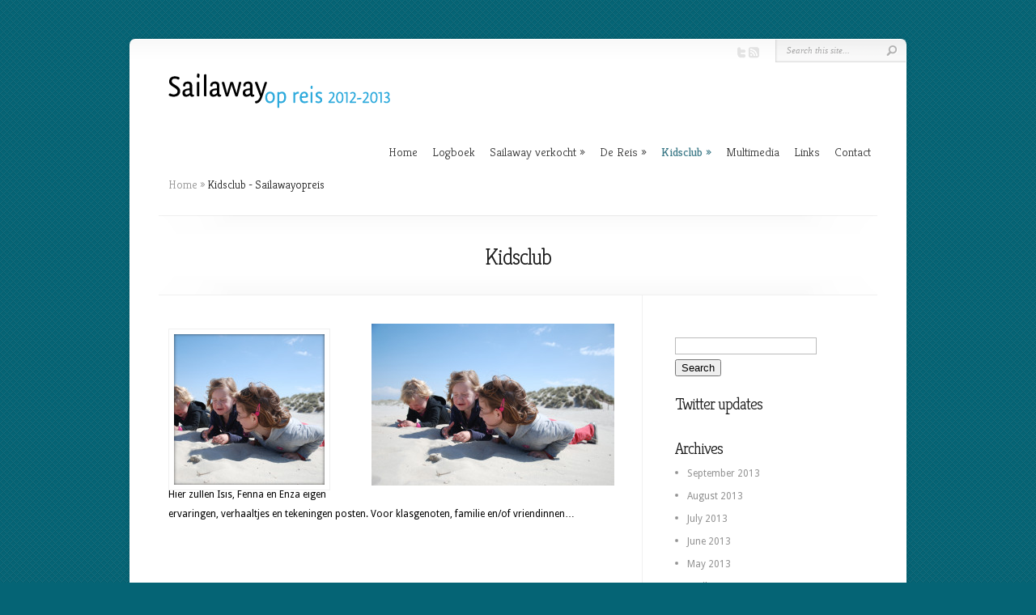

--- FILE ---
content_type: text/html; charset=UTF-8
request_url: https://www.sailawayopreis.nl/kidsclub/
body_size: 9722
content:
<!DOCTYPE html PUBLIC "-//W3C//DTD XHTML 1.0 Transitional//EN" "http://www.w3.org/TR/xhtml1/DTD/xhtml1-transitional.dtd">
<html xmlns="http://www.w3.org/1999/xhtml" dir="ltr" lang="en-US" prefix="og: https://ogp.me/ns#">
<head profile="http://gmpg.org/xfn/11">
<meta http-equiv="Content-Type" content="text/html; charset=UTF-8" />
<title>Kidsclub - Sailawayopreis | Sailawayopreis</title>

<link rel="stylesheet" href="https://www.sailawayopreis.nl/wp-content/themes/Chameleon/style.css" type="text/css" media="screen" />
<link rel="stylesheet" href="https://www.sailawayopreis.nl/wp-content/themes/Chameleon/css/colorpicker.css" type="text/css" media="screen" />

<link href='https://fonts.googleapis.com/css?family=Droid+Sans:regular,bold' rel='stylesheet' type='text/css'/>
<link href='https://fonts.googleapis.com/css?family=Kreon:light,regular' rel='stylesheet' type='text/css'/>

<link rel="alternate" type="application/rss+xml" title="Sailawayopreis RSS Feed" href="https://www.sailawayopreis.nl/feed/" />
<link rel="alternate" type="application/atom+xml" title="Sailawayopreis Atom Feed" href="https://www.sailawayopreis.nl/feed/atom/" />
<link rel="pingback" href="https://www.sailawayopreis.nl/xmlrpc.php" />

<!--[if lt IE 7]>
	<link rel="stylesheet" type="text/css" href="https://www.sailawayopreis.nl/wp-content/themes/Chameleon/css/ie6style.css" />
	<script type="text/javascript" src="https://www.sailawayopreis.nl/wp-content/themes/Chameleon/js/DD_belatedPNG_0.0.8a-min.js"></script>
	<script type="text/javascript">DD_belatedPNG.fix('img#logo, span.overlay, a.zoom-icon, a.more-icon, #menu, #menu-right, #menu-content, ul#top-menu ul, #menu-bar, .footer-widget ul li, span.post-overlay, #content-area, .avatar-overlay, .comment-arrow, .testimonials-item-bottom, #quote, #bottom-shadow, #quote .container');</script>
<![endif]-->
<!--[if IE 7]>
	<link rel="stylesheet" type="text/css" href="https://www.sailawayopreis.nl/wp-content/themes/Chameleon/css/ie7style.css" />
<![endif]-->
<!--[if IE 8]>
	<link rel="stylesheet" type="text/css" href="https://www.sailawayopreis.nl/wp-content/themes/Chameleon/css/ie8style.css" />
<![endif]-->

<script type="text/javascript">
	document.documentElement.className = 'js';
</script>


		<!-- All in One SEO 4.9.3 - aioseo.com -->
	<meta name="description" content="Hier zullen Isis, Fenna en Enza eigen ervaringen, verhaaltjes en tekeningen posten. Voor klasgenoten, familie en/of vriendinnen..." />
	<meta name="robots" content="noindex, nofollow, max-image-preview:large" />
	<link rel="canonical" href="https://www.sailawayopreis.nl/kidsclub/" />
	<meta name="generator" content="All in One SEO (AIOSEO) 4.9.3" />
		<meta property="og:locale" content="en_US" />
		<meta property="og:site_name" content="Sailawayopreis -" />
		<meta property="og:type" content="article" />
		<meta property="og:title" content="Kidsclub - Sailawayopreis" />
		<meta property="og:description" content="Hier zullen Isis, Fenna en Enza eigen ervaringen, verhaaltjes en tekeningen posten. Voor klasgenoten, familie en/of vriendinnen..." />
		<meta property="og:url" content="https://www.sailawayopreis.nl/kidsclub/" />
		<meta property="article:published_time" content="2012-04-20T22:22:20+00:00" />
		<meta property="article:modified_time" content="2012-07-16T19:24:33+00:00" />
		<meta name="twitter:card" content="summary_large_image" />
		<meta name="twitter:title" content="Kidsclub - Sailawayopreis" />
		<meta name="twitter:description" content="Hier zullen Isis, Fenna en Enza eigen ervaringen, verhaaltjes en tekeningen posten. Voor klasgenoten, familie en/of vriendinnen..." />
		<script type="application/ld+json" class="aioseo-schema">
			{"@context":"https:\/\/schema.org","@graph":[{"@type":"BreadcrumbList","@id":"https:\/\/www.sailawayopreis.nl\/kidsclub\/#breadcrumblist","itemListElement":[{"@type":"ListItem","@id":"https:\/\/www.sailawayopreis.nl#listItem","position":1,"name":"Home","item":"https:\/\/www.sailawayopreis.nl","nextItem":{"@type":"ListItem","@id":"https:\/\/www.sailawayopreis.nl\/kidsclub\/#listItem","name":"Kidsclub"}},{"@type":"ListItem","@id":"https:\/\/www.sailawayopreis.nl\/kidsclub\/#listItem","position":2,"name":"Kidsclub","previousItem":{"@type":"ListItem","@id":"https:\/\/www.sailawayopreis.nl#listItem","name":"Home"}}]},{"@type":"Organization","@id":"https:\/\/www.sailawayopreis.nl\/#organization","name":"Sailawayopreis","url":"https:\/\/www.sailawayopreis.nl\/"},{"@type":"WebPage","@id":"https:\/\/www.sailawayopreis.nl\/kidsclub\/#webpage","url":"https:\/\/www.sailawayopreis.nl\/kidsclub\/","name":"Kidsclub - Sailawayopreis","description":"Hier zullen Isis, Fenna en Enza eigen ervaringen, verhaaltjes en tekeningen posten. Voor klasgenoten, familie en\/of vriendinnen...","inLanguage":"en-US","isPartOf":{"@id":"https:\/\/www.sailawayopreis.nl\/#website"},"breadcrumb":{"@id":"https:\/\/www.sailawayopreis.nl\/kidsclub\/#breadcrumblist"},"image":{"@type":"ImageObject","url":"https:\/\/www.sailawayopreis.nl\/wp-content\/uploads\/Meiden.jpg","@id":"https:\/\/www.sailawayopreis.nl\/kidsclub\/#mainImage","width":921,"height":617},"primaryImageOfPage":{"@id":"https:\/\/www.sailawayopreis.nl\/kidsclub\/#mainImage"},"datePublished":"2012-04-20T22:22:20+01:00","dateModified":"2012-07-16T20:24:33+01:00"},{"@type":"WebSite","@id":"https:\/\/www.sailawayopreis.nl\/#website","url":"https:\/\/www.sailawayopreis.nl\/","name":"Sailawayopreis","inLanguage":"en-US","publisher":{"@id":"https:\/\/www.sailawayopreis.nl\/#organization"}}]}
		</script>
		<!-- All in One SEO -->

<link rel="alternate" type="application/rss+xml" title="Sailawayopreis &raquo; Feed" href="https://www.sailawayopreis.nl/feed/" />
<link rel="alternate" title="oEmbed (JSON)" type="application/json+oembed" href="https://www.sailawayopreis.nl/wp-json/oembed/1.0/embed?url=https%3A%2F%2Fwww.sailawayopreis.nl%2Fkidsclub%2F" />
<link rel="alternate" title="oEmbed (XML)" type="text/xml+oembed" href="https://www.sailawayopreis.nl/wp-json/oembed/1.0/embed?url=https%3A%2F%2Fwww.sailawayopreis.nl%2Fkidsclub%2F&#038;format=xml" />
<meta content="Chameleon v.3.3" name="generator"/><style id='wp-img-auto-sizes-contain-inline-css' type='text/css'>
img:is([sizes=auto i],[sizes^="auto," i]){contain-intrinsic-size:3000px 1500px}
/*# sourceURL=wp-img-auto-sizes-contain-inline-css */
</style>
<style id='wp-emoji-styles-inline-css' type='text/css'>

	img.wp-smiley, img.emoji {
		display: inline !important;
		border: none !important;
		box-shadow: none !important;
		height: 1em !important;
		width: 1em !important;
		margin: 0 0.07em !important;
		vertical-align: -0.1em !important;
		background: none !important;
		padding: 0 !important;
	}
/*# sourceURL=wp-emoji-styles-inline-css */
</style>
<style id='wp-block-library-inline-css' type='text/css'>
:root{--wp-block-synced-color:#7a00df;--wp-block-synced-color--rgb:122,0,223;--wp-bound-block-color:var(--wp-block-synced-color);--wp-editor-canvas-background:#ddd;--wp-admin-theme-color:#007cba;--wp-admin-theme-color--rgb:0,124,186;--wp-admin-theme-color-darker-10:#006ba1;--wp-admin-theme-color-darker-10--rgb:0,107,160.5;--wp-admin-theme-color-darker-20:#005a87;--wp-admin-theme-color-darker-20--rgb:0,90,135;--wp-admin-border-width-focus:2px}@media (min-resolution:192dpi){:root{--wp-admin-border-width-focus:1.5px}}.wp-element-button{cursor:pointer}:root .has-very-light-gray-background-color{background-color:#eee}:root .has-very-dark-gray-background-color{background-color:#313131}:root .has-very-light-gray-color{color:#eee}:root .has-very-dark-gray-color{color:#313131}:root .has-vivid-green-cyan-to-vivid-cyan-blue-gradient-background{background:linear-gradient(135deg,#00d084,#0693e3)}:root .has-purple-crush-gradient-background{background:linear-gradient(135deg,#34e2e4,#4721fb 50%,#ab1dfe)}:root .has-hazy-dawn-gradient-background{background:linear-gradient(135deg,#faaca8,#dad0ec)}:root .has-subdued-olive-gradient-background{background:linear-gradient(135deg,#fafae1,#67a671)}:root .has-atomic-cream-gradient-background{background:linear-gradient(135deg,#fdd79a,#004a59)}:root .has-nightshade-gradient-background{background:linear-gradient(135deg,#330968,#31cdcf)}:root .has-midnight-gradient-background{background:linear-gradient(135deg,#020381,#2874fc)}:root{--wp--preset--font-size--normal:16px;--wp--preset--font-size--huge:42px}.has-regular-font-size{font-size:1em}.has-larger-font-size{font-size:2.625em}.has-normal-font-size{font-size:var(--wp--preset--font-size--normal)}.has-huge-font-size{font-size:var(--wp--preset--font-size--huge)}.has-text-align-center{text-align:center}.has-text-align-left{text-align:left}.has-text-align-right{text-align:right}.has-fit-text{white-space:nowrap!important}#end-resizable-editor-section{display:none}.aligncenter{clear:both}.items-justified-left{justify-content:flex-start}.items-justified-center{justify-content:center}.items-justified-right{justify-content:flex-end}.items-justified-space-between{justify-content:space-between}.screen-reader-text{border:0;clip-path:inset(50%);height:1px;margin:-1px;overflow:hidden;padding:0;position:absolute;width:1px;word-wrap:normal!important}.screen-reader-text:focus{background-color:#ddd;clip-path:none;color:#444;display:block;font-size:1em;height:auto;left:5px;line-height:normal;padding:15px 23px 14px;text-decoration:none;top:5px;width:auto;z-index:100000}html :where(.has-border-color){border-style:solid}html :where([style*=border-top-color]){border-top-style:solid}html :where([style*=border-right-color]){border-right-style:solid}html :where([style*=border-bottom-color]){border-bottom-style:solid}html :where([style*=border-left-color]){border-left-style:solid}html :where([style*=border-width]){border-style:solid}html :where([style*=border-top-width]){border-top-style:solid}html :where([style*=border-right-width]){border-right-style:solid}html :where([style*=border-bottom-width]){border-bottom-style:solid}html :where([style*=border-left-width]){border-left-style:solid}html :where(img[class*=wp-image-]){height:auto;max-width:100%}:where(figure){margin:0 0 1em}html :where(.is-position-sticky){--wp-admin--admin-bar--position-offset:var(--wp-admin--admin-bar--height,0px)}@media screen and (max-width:600px){html :where(.is-position-sticky){--wp-admin--admin-bar--position-offset:0px}}

/*# sourceURL=wp-block-library-inline-css */
</style><style id='global-styles-inline-css' type='text/css'>
:root{--wp--preset--aspect-ratio--square: 1;--wp--preset--aspect-ratio--4-3: 4/3;--wp--preset--aspect-ratio--3-4: 3/4;--wp--preset--aspect-ratio--3-2: 3/2;--wp--preset--aspect-ratio--2-3: 2/3;--wp--preset--aspect-ratio--16-9: 16/9;--wp--preset--aspect-ratio--9-16: 9/16;--wp--preset--color--black: #000000;--wp--preset--color--cyan-bluish-gray: #abb8c3;--wp--preset--color--white: #ffffff;--wp--preset--color--pale-pink: #f78da7;--wp--preset--color--vivid-red: #cf2e2e;--wp--preset--color--luminous-vivid-orange: #ff6900;--wp--preset--color--luminous-vivid-amber: #fcb900;--wp--preset--color--light-green-cyan: #7bdcb5;--wp--preset--color--vivid-green-cyan: #00d084;--wp--preset--color--pale-cyan-blue: #8ed1fc;--wp--preset--color--vivid-cyan-blue: #0693e3;--wp--preset--color--vivid-purple: #9b51e0;--wp--preset--gradient--vivid-cyan-blue-to-vivid-purple: linear-gradient(135deg,rgb(6,147,227) 0%,rgb(155,81,224) 100%);--wp--preset--gradient--light-green-cyan-to-vivid-green-cyan: linear-gradient(135deg,rgb(122,220,180) 0%,rgb(0,208,130) 100%);--wp--preset--gradient--luminous-vivid-amber-to-luminous-vivid-orange: linear-gradient(135deg,rgb(252,185,0) 0%,rgb(255,105,0) 100%);--wp--preset--gradient--luminous-vivid-orange-to-vivid-red: linear-gradient(135deg,rgb(255,105,0) 0%,rgb(207,46,46) 100%);--wp--preset--gradient--very-light-gray-to-cyan-bluish-gray: linear-gradient(135deg,rgb(238,238,238) 0%,rgb(169,184,195) 100%);--wp--preset--gradient--cool-to-warm-spectrum: linear-gradient(135deg,rgb(74,234,220) 0%,rgb(151,120,209) 20%,rgb(207,42,186) 40%,rgb(238,44,130) 60%,rgb(251,105,98) 80%,rgb(254,248,76) 100%);--wp--preset--gradient--blush-light-purple: linear-gradient(135deg,rgb(255,206,236) 0%,rgb(152,150,240) 100%);--wp--preset--gradient--blush-bordeaux: linear-gradient(135deg,rgb(254,205,165) 0%,rgb(254,45,45) 50%,rgb(107,0,62) 100%);--wp--preset--gradient--luminous-dusk: linear-gradient(135deg,rgb(255,203,112) 0%,rgb(199,81,192) 50%,rgb(65,88,208) 100%);--wp--preset--gradient--pale-ocean: linear-gradient(135deg,rgb(255,245,203) 0%,rgb(182,227,212) 50%,rgb(51,167,181) 100%);--wp--preset--gradient--electric-grass: linear-gradient(135deg,rgb(202,248,128) 0%,rgb(113,206,126) 100%);--wp--preset--gradient--midnight: linear-gradient(135deg,rgb(2,3,129) 0%,rgb(40,116,252) 100%);--wp--preset--font-size--small: 13px;--wp--preset--font-size--medium: 20px;--wp--preset--font-size--large: 36px;--wp--preset--font-size--x-large: 42px;--wp--preset--spacing--20: 0.44rem;--wp--preset--spacing--30: 0.67rem;--wp--preset--spacing--40: 1rem;--wp--preset--spacing--50: 1.5rem;--wp--preset--spacing--60: 2.25rem;--wp--preset--spacing--70: 3.38rem;--wp--preset--spacing--80: 5.06rem;--wp--preset--shadow--natural: 6px 6px 9px rgba(0, 0, 0, 0.2);--wp--preset--shadow--deep: 12px 12px 50px rgba(0, 0, 0, 0.4);--wp--preset--shadow--sharp: 6px 6px 0px rgba(0, 0, 0, 0.2);--wp--preset--shadow--outlined: 6px 6px 0px -3px rgb(255, 255, 255), 6px 6px rgb(0, 0, 0);--wp--preset--shadow--crisp: 6px 6px 0px rgb(0, 0, 0);}:where(.is-layout-flex){gap: 0.5em;}:where(.is-layout-grid){gap: 0.5em;}body .is-layout-flex{display: flex;}.is-layout-flex{flex-wrap: wrap;align-items: center;}.is-layout-flex > :is(*, div){margin: 0;}body .is-layout-grid{display: grid;}.is-layout-grid > :is(*, div){margin: 0;}:where(.wp-block-columns.is-layout-flex){gap: 2em;}:where(.wp-block-columns.is-layout-grid){gap: 2em;}:where(.wp-block-post-template.is-layout-flex){gap: 1.25em;}:where(.wp-block-post-template.is-layout-grid){gap: 1.25em;}.has-black-color{color: var(--wp--preset--color--black) !important;}.has-cyan-bluish-gray-color{color: var(--wp--preset--color--cyan-bluish-gray) !important;}.has-white-color{color: var(--wp--preset--color--white) !important;}.has-pale-pink-color{color: var(--wp--preset--color--pale-pink) !important;}.has-vivid-red-color{color: var(--wp--preset--color--vivid-red) !important;}.has-luminous-vivid-orange-color{color: var(--wp--preset--color--luminous-vivid-orange) !important;}.has-luminous-vivid-amber-color{color: var(--wp--preset--color--luminous-vivid-amber) !important;}.has-light-green-cyan-color{color: var(--wp--preset--color--light-green-cyan) !important;}.has-vivid-green-cyan-color{color: var(--wp--preset--color--vivid-green-cyan) !important;}.has-pale-cyan-blue-color{color: var(--wp--preset--color--pale-cyan-blue) !important;}.has-vivid-cyan-blue-color{color: var(--wp--preset--color--vivid-cyan-blue) !important;}.has-vivid-purple-color{color: var(--wp--preset--color--vivid-purple) !important;}.has-black-background-color{background-color: var(--wp--preset--color--black) !important;}.has-cyan-bluish-gray-background-color{background-color: var(--wp--preset--color--cyan-bluish-gray) !important;}.has-white-background-color{background-color: var(--wp--preset--color--white) !important;}.has-pale-pink-background-color{background-color: var(--wp--preset--color--pale-pink) !important;}.has-vivid-red-background-color{background-color: var(--wp--preset--color--vivid-red) !important;}.has-luminous-vivid-orange-background-color{background-color: var(--wp--preset--color--luminous-vivid-orange) !important;}.has-luminous-vivid-amber-background-color{background-color: var(--wp--preset--color--luminous-vivid-amber) !important;}.has-light-green-cyan-background-color{background-color: var(--wp--preset--color--light-green-cyan) !important;}.has-vivid-green-cyan-background-color{background-color: var(--wp--preset--color--vivid-green-cyan) !important;}.has-pale-cyan-blue-background-color{background-color: var(--wp--preset--color--pale-cyan-blue) !important;}.has-vivid-cyan-blue-background-color{background-color: var(--wp--preset--color--vivid-cyan-blue) !important;}.has-vivid-purple-background-color{background-color: var(--wp--preset--color--vivid-purple) !important;}.has-black-border-color{border-color: var(--wp--preset--color--black) !important;}.has-cyan-bluish-gray-border-color{border-color: var(--wp--preset--color--cyan-bluish-gray) !important;}.has-white-border-color{border-color: var(--wp--preset--color--white) !important;}.has-pale-pink-border-color{border-color: var(--wp--preset--color--pale-pink) !important;}.has-vivid-red-border-color{border-color: var(--wp--preset--color--vivid-red) !important;}.has-luminous-vivid-orange-border-color{border-color: var(--wp--preset--color--luminous-vivid-orange) !important;}.has-luminous-vivid-amber-border-color{border-color: var(--wp--preset--color--luminous-vivid-amber) !important;}.has-light-green-cyan-border-color{border-color: var(--wp--preset--color--light-green-cyan) !important;}.has-vivid-green-cyan-border-color{border-color: var(--wp--preset--color--vivid-green-cyan) !important;}.has-pale-cyan-blue-border-color{border-color: var(--wp--preset--color--pale-cyan-blue) !important;}.has-vivid-cyan-blue-border-color{border-color: var(--wp--preset--color--vivid-cyan-blue) !important;}.has-vivid-purple-border-color{border-color: var(--wp--preset--color--vivid-purple) !important;}.has-vivid-cyan-blue-to-vivid-purple-gradient-background{background: var(--wp--preset--gradient--vivid-cyan-blue-to-vivid-purple) !important;}.has-light-green-cyan-to-vivid-green-cyan-gradient-background{background: var(--wp--preset--gradient--light-green-cyan-to-vivid-green-cyan) !important;}.has-luminous-vivid-amber-to-luminous-vivid-orange-gradient-background{background: var(--wp--preset--gradient--luminous-vivid-amber-to-luminous-vivid-orange) !important;}.has-luminous-vivid-orange-to-vivid-red-gradient-background{background: var(--wp--preset--gradient--luminous-vivid-orange-to-vivid-red) !important;}.has-very-light-gray-to-cyan-bluish-gray-gradient-background{background: var(--wp--preset--gradient--very-light-gray-to-cyan-bluish-gray) !important;}.has-cool-to-warm-spectrum-gradient-background{background: var(--wp--preset--gradient--cool-to-warm-spectrum) !important;}.has-blush-light-purple-gradient-background{background: var(--wp--preset--gradient--blush-light-purple) !important;}.has-blush-bordeaux-gradient-background{background: var(--wp--preset--gradient--blush-bordeaux) !important;}.has-luminous-dusk-gradient-background{background: var(--wp--preset--gradient--luminous-dusk) !important;}.has-pale-ocean-gradient-background{background: var(--wp--preset--gradient--pale-ocean) !important;}.has-electric-grass-gradient-background{background: var(--wp--preset--gradient--electric-grass) !important;}.has-midnight-gradient-background{background: var(--wp--preset--gradient--midnight) !important;}.has-small-font-size{font-size: var(--wp--preset--font-size--small) !important;}.has-medium-font-size{font-size: var(--wp--preset--font-size--medium) !important;}.has-large-font-size{font-size: var(--wp--preset--font-size--large) !important;}.has-x-large-font-size{font-size: var(--wp--preset--font-size--x-large) !important;}
/*# sourceURL=global-styles-inline-css */
</style>

<style id='classic-theme-styles-inline-css' type='text/css'>
/*! This file is auto-generated */
.wp-block-button__link{color:#fff;background-color:#32373c;border-radius:9999px;box-shadow:none;text-decoration:none;padding:calc(.667em + 2px) calc(1.333em + 2px);font-size:1.125em}.wp-block-file__button{background:#32373c;color:#fff;text-decoration:none}
/*# sourceURL=/wp-includes/css/classic-themes.min.css */
</style>
<link rel='stylesheet' id='rotatingtweets-css' href='https://www.sailawayopreis.nl/wp-content/plugins/rotatingtweets/css/style.css?ver=6.9' type='text/css' media='all' />
<link rel='stylesheet' id='et_responsive-css' href='https://www.sailawayopreis.nl/wp-content/themes/Chameleon/css/responsive.css?ver=6.9' type='text/css' media='all' />
<link rel='stylesheet' id='et-shortcodes-css-css' href='https://www.sailawayopreis.nl/wp-content/themes/Chameleon/epanel/shortcodes/css/shortcodes.css?ver=3.0' type='text/css' media='all' />
<link rel='stylesheet' id='et-shortcodes-responsive-css-css' href='https://www.sailawayopreis.nl/wp-content/themes/Chameleon/epanel/shortcodes/css/shortcodes_responsive.css?ver=3.0' type='text/css' media='all' />
<link rel='stylesheet' id='fancybox-css' href='https://www.sailawayopreis.nl/wp-content/themes/Chameleon/epanel/page_templates/js/fancybox/jquery.fancybox-1.3.4.css?ver=1.3.4' type='text/css' media='screen' />
<link rel='stylesheet' id='et_page_templates-css' href='https://www.sailawayopreis.nl/wp-content/themes/Chameleon/epanel/page_templates/page_templates.css?ver=1.8' type='text/css' media='screen' />
<script type="text/javascript" src="https://www.sailawayopreis.nl/wp-includes/js/jquery/jquery.min.js?ver=3.7.1" id="jquery-core-js"></script>
<script type="text/javascript" src="https://www.sailawayopreis.nl/wp-includes/js/jquery/jquery-migrate.min.js?ver=3.4.1" id="jquery-migrate-js"></script>
<script type="text/javascript" src="https://www.sailawayopreis.nl/wp-content/plugins/rotatingtweets/js/jquery.cycle.all.min.js?ver=6.9" id="jquery-cycle-js"></script>
<script type="text/javascript" src="https://www.sailawayopreis.nl/wp-content/plugins/rotatingtweets/js/rotating_tweet.js?ver=1.9.10" id="rotating_tweet-js"></script>
<script type="text/javascript" src="https://www.sailawayopreis.nl/wp-content/themes/Chameleon/js/jquery.cycle.all.min.js?ver=1.0" id="jquery_cycle-js"></script>
<link rel="https://api.w.org/" href="https://www.sailawayopreis.nl/wp-json/" /><link rel="alternate" title="JSON" type="application/json" href="https://www.sailawayopreis.nl/wp-json/wp/v2/pages/76" /><link rel="EditURI" type="application/rsd+xml" title="RSD" href="https://www.sailawayopreis.nl/xmlrpc.php?rsd" />
<meta name="generator" content="WordPress 6.9" />
<link rel='shortlink' href='https://www.sailawayopreis.nl/?p=76' />
<style>.addtoany_subscribe img{border:0;}</style>
<!-- used in scripts --><meta name="et_featured_auto_speed" content="4000" /><meta name="et_disable_toptier" content="0" /><meta name="et_featured_slider_auto" content="1" /><meta name="et_theme_folder" content="https://www.sailawayopreis.nl/wp-content/themes/Chameleon" /><style type="text/css">body { background-color: #056475; }body { background-image: url(https://www.sailawayopreis.nl/wp-content/themes/Chameleon/images/body-bg6.png); }</style><link id='droid_sans' href='https://fonts.googleapis.com/css?family=Droid+Sans' rel='stylesheet' type='text/css' /><style type='text/css'>body { font-family: 'Droid Sans', Arial, sans-serif !important;  }</style><style type='text/css'>body {  }</style><meta name="viewport" content="width=device-width, initial-scale=1.0, maximum-scale=1.0, user-scalable=0" /><link rel="shortcut icon" href="https://www.sailawayopreis.nl/wp-content/uploads/2012/05/favicon.ico" />	<style type="text/css">
		#et_pt_portfolio_gallery { margin-left: -41px; margin-right: -51px; }
		.et_pt_portfolio_item { margin-left: 35px; }
		.et_portfolio_small { margin-left: -40px !important; }
		.et_portfolio_small .et_pt_portfolio_item { margin-left: 32px !important; }
		.et_portfolio_large { margin-left: -26px !important; }
		.et_portfolio_large .et_pt_portfolio_item { margin-left: 11px !important; }
	</style>

</head>
<body data-rsssl=1 class="wp-singular page-template-default page page-id-76 page-parent wp-theme-Chameleon chrome et_includes_sidebar">
		<div id="container">
		<div id="header" class="clearfix">
			<a href="https://www.sailawayopreis.nl/">
								<img src="https://www.sailawayopreis.nl/wp-content/uploads/Logo-sailaway.png" alt="Sailawayopreis" id="logo"/>
			</a>
			<p id="slogan"></p>
			<a href="#" id="mobile_nav" class="closed">Navigation<span></span></a>
			<ul id="top-menu" class="nav"><li id="menu-item-330" class="menu-item menu-item-type-custom menu-item-object-custom menu-item-home menu-item-330"><a href="https://www.sailawayopreis.nl/">Home</a></li>
<li id="menu-item-435" class="menu-item menu-item-type-taxonomy menu-item-object-category menu-item-435"><a href="https://www.sailawayopreis.nl/category/logboek/">Logboek</a></li>
<li id="menu-item-331" class="menu-item menu-item-type-post_type menu-item-object-page menu-item-has-children menu-item-331"><a href="https://www.sailawayopreis.nl/boot/">Sailaway verkocht</a>
<ul class="sub-menu">
	<li id="menu-item-332" class="menu-item menu-item-type-post_type menu-item-object-page menu-item-332"><a href="https://www.sailawayopreis.nl/boot/bemanning/">Bemanning</a></li>
	<li id="menu-item-333" class="menu-item menu-item-type-post_type menu-item-object-page menu-item-333"><a href="https://www.sailawayopreis.nl/boot/aanpassingen/">Specificaties</a></li>
</ul>
</li>
<li id="menu-item-337" class="menu-item menu-item-type-post_type menu-item-object-page menu-item-has-children menu-item-337"><a href="https://www.sailawayopreis.nl/de-route/">De Reis</a>
<ul class="sub-menu">
	<li id="menu-item-338" class="menu-item menu-item-type-post_type menu-item-object-page menu-item-338"><a href="https://www.sailawayopreis.nl/de-route/planning/">Planning</a></li>
	<li id="menu-item-346" class="menu-item menu-item-type-post_type menu-item-object-page menu-item-346"><a href="https://www.sailawayopreis.nl/waar-zijn-wij/">Positie</a></li>
</ul>
</li>
<li id="menu-item-339" class="menu-item menu-item-type-post_type menu-item-object-page current-menu-item page_item page-item-76 current_page_item menu-item-has-children menu-item-339"><a href="https://www.sailawayopreis.nl/kidsclub/" aria-current="page">Kidsclub</a>
<ul class="sub-menu">
	<li id="menu-item-340" class="menu-item menu-item-type-post_type menu-item-object-page menu-item-340"><a href="https://www.sailawayopreis.nl/kidsclub/enza/">Enza</a></li>
	<li id="menu-item-341" class="menu-item menu-item-type-post_type menu-item-object-page menu-item-341"><a href="https://www.sailawayopreis.nl/kidsclub/fenna/">Fenna</a></li>
	<li id="menu-item-342" class="menu-item menu-item-type-post_type menu-item-object-page menu-item-342"><a href="https://www.sailawayopreis.nl/kidsclub/isis/">Isis</a></li>
</ul>
</li>
<li id="menu-item-1729" class="menu-item menu-item-type-post_type menu-item-object-page menu-item-1729"><a href="https://www.sailawayopreis.nl/multimedia/">Multimedia</a></li>
<li id="menu-item-344" class="menu-item menu-item-type-post_type menu-item-object-page menu-item-344"><a href="https://www.sailawayopreis.nl/contact/links/">Links</a></li>
<li id="menu-item-343" class="menu-item menu-item-type-post_type menu-item-object-page menu-item-343"><a href="https://www.sailawayopreis.nl/contact/">Contact</a></li>
</ul>
			<div id="additional-info">
				<div id="et-social-icons">
					<a href='http://@sySailaway' target='_blank'><img alt='Twitter' src='https://www.sailawayopreis.nl/wp-content/themes/Chameleon/images/twitter.png' /></a><a href='http://desc' target='_blank'><img alt='Rss' src='https://www.sailawayopreis.nl/wp-content/themes/Chameleon/images/rss.png' /></a>				</div>

				<div id="search-form">
					<form method="get" id="searchform" action="https://www.sailawayopreis.nl//">
						<input type="text" value="Search this site..." name="s" id="searchinput" />
						<input type="image" src="https://www.sailawayopreis.nl/wp-content/themes/Chameleon/images/search_btn.png" id="searchsubmit" />
					</form>
				</div> <!-- end #search-form -->
			</div> <!-- end #additional-info -->
		</div> <!-- end #header -->
<div id="breadcrumbs">
					<a href="https://www.sailawayopreis.nl/">Home</a> <span class="raquo">&raquo;</span>

									Kidsclub - Sailawayopreis					</div> <!-- end #breadcrumbs --><div id="category-name">
	<div id="category-inner">
				<h1 class="category-title">Kidsclub</h1>
		
			</div> <!-- end #category-inner -->
</div> <!-- end #category-name -->
<div id="content" class="clearfix">
	<div id="left-area">
			<div class="entry post clearfix">
							
									<div class="post-thumbnail">
						<img src="https://www.sailawayopreis.nl/wp-content/uploads/Meiden-186x186.jpg" class='post-thumb'  alt='Kidsclub' width='186' height='186' />						<span class="post-overlay"></span>
					</div> 	<!-- end .post-thumbnail -->
							
			<p><span style="color: #000000;"><a onclick="javascript:pageTracker._trackPageview('/downloads/wp-content/uploads/Meiden.jpg');"  href="https://www.sailawayopreis.nl/wp-content/uploads/Meiden.jpg"><span style="color: #000000;"><img fetchpriority="high" decoding="async" class="alignright size-medium wp-image-166" title="Meiden" src="https://www.sailawayopreis.nl/wp-content/uploads/Meiden-300x200.jpg" alt="" width="300" height="200" srcset="https://www.sailawayopreis.nl/wp-content/uploads/Meiden-300x200.jpg 300w, https://www.sailawayopreis.nl/wp-content/uploads/Meiden-462x306.jpg 462w, https://www.sailawayopreis.nl/wp-content/uploads/Meiden-140x94.jpg 140w, https://www.sailawayopreis.nl/wp-content/uploads/Meiden.jpg 921w" sizes="(max-width: 300px) 100vw, 300px" /></span></a>Hier zullen Isis, Fenna en Enza eigen ervaringen, verhaaltjes en tekeningen posten. Voor klasgenoten, familie en/of vriendinnen&#8230;<br />
</span></p>
								</div> <!-- end .entry -->

				</div> 	<!-- end #left-area -->

	<div id="sidebar">
	<div id="search-2" class="widget widget_search"><h3 class="title"> </h3><form method="get" id="searchform" action="https://www.sailawayopreis.nl//">
    <div>
        <input type="text" value="" name="s" id="s" />
        <input type="submit" id="searchsubmit" value="Search" />
    </div>
</form></div> <!-- end .widget --><div id="rotatingtweets_widget-2" class="widget widget_rotatingtweets_widget"><h3 class="title">Twitter updates</h3></div> <!-- end .widget --><div id="archives-2" class="widget widget_archive"><h3 class="title">Archives</h3>
			<ul>
					<li><a href='https://www.sailawayopreis.nl/2013/09/'>September 2013</a></li>
	<li><a href='https://www.sailawayopreis.nl/2013/08/'>August 2013</a></li>
	<li><a href='https://www.sailawayopreis.nl/2013/07/'>July 2013</a></li>
	<li><a href='https://www.sailawayopreis.nl/2013/06/'>June 2013</a></li>
	<li><a href='https://www.sailawayopreis.nl/2013/05/'>May 2013</a></li>
	<li><a href='https://www.sailawayopreis.nl/2013/04/'>April 2013</a></li>
	<li><a href='https://www.sailawayopreis.nl/2013/03/'>March 2013</a></li>
	<li><a href='https://www.sailawayopreis.nl/2013/02/'>February 2013</a></li>
	<li><a href='https://www.sailawayopreis.nl/2013/01/'>January 2013</a></li>
	<li><a href='https://www.sailawayopreis.nl/2012/12/'>December 2012</a></li>
	<li><a href='https://www.sailawayopreis.nl/2012/11/'>November 2012</a></li>
	<li><a href='https://www.sailawayopreis.nl/2012/10/'>October 2012</a></li>
	<li><a href='https://www.sailawayopreis.nl/2012/09/'>September 2012</a></li>
	<li><a href='https://www.sailawayopreis.nl/2012/08/'>August 2012</a></li>
	<li><a href='https://www.sailawayopreis.nl/2012/07/'>July 2012</a></li>
	<li><a href='https://www.sailawayopreis.nl/2012/06/'>June 2012</a></li>
	<li><a href='https://www.sailawayopreis.nl/2012/05/'>May 2012</a></li>
	<li><a href='https://www.sailawayopreis.nl/2012/04/'>April 2012</a></li>
	<li><a href='https://www.sailawayopreis.nl/2012/03/'>March 2012</a></li>
	<li><a href='https://www.sailawayopreis.nl/2011/12/'>December 2011</a></li>
	<li><a href='https://www.sailawayopreis.nl/2011/10/'>October 2011</a></li>
	<li><a href='https://www.sailawayopreis.nl/2011/08/'>August 2011</a></li>
	<li><a href='https://www.sailawayopreis.nl/2011/05/'>May 2011</a></li>
	<li><a href='https://www.sailawayopreis.nl/2008/10/'>October 2008</a></li>
			</ul>

			</div> <!-- end .widget -->
		<div id="recent-posts-2" class="widget widget_recent_entries">
		<h3 class="title">Recent Posts</h3>
		<ul>
											<li>
					<a href="https://www.sailawayopreis.nl/2013/09/terug-in-het-normale-leven/">Terug in het normale leven</a>
									</li>
											<li>
					<a href="https://www.sailawayopreis.nl/2013/08/the-day-after-2/">The Day after</a>
									</li>
											<li>
					<a href="https://www.sailawayopreis.nl/2013/07/aankomst-nl/">Aankomst NL: Numansdorp</a>
									</li>
											<li>
					<a href="https://www.sailawayopreis.nl/2013/07/home-is-were-the-hart-is/">Home is were the hart is</a>
									</li>
											<li>
					<a href="https://www.sailawayopreis.nl/2013/07/motorzeilend-door-het-kanaal/">Motorzeilend door het Kanaal</a>
									</li>
					</ul>

		</div> <!-- end .widget --><div id="ultimate-follow-me" class="widget ultimate_follow_me_widget"><h3 class="title">Volg ons overal</h3><div id="ultimate-follow-me"><a href="http://facebook.com/sailawayopreis" target="_blank"><img src="https://www.sailawayopreis.nl/wp-content/plugins/ultimate-follow-me/style1/facebook.png" border="0" style="margin:3px;"/></a><a href="http://twitter.com/sySailaway" target="_blank"><img src="https://www.sailawayopreis.nl/wp-content/plugins/ultimate-follow-me/style1/twitter.png" border="0" style="margin:3px;"/></a><a href="mailto:crew@sailawayopreis.nl"><img src="https://www.sailawayopreis.nl/wp-content/plugins/ultimate-follow-me/style1/email.png" border="0" style="margin:3px;"/></a><a href="https://www.sailawayopreis.nl/feed/" target="_blank"><img src="https://www.sailawayopreis.nl/wp-content/plugins/ultimate-follow-me/style1/rss.png" border="0" style="margin:3px;"/></a></div></div> <!-- end .widget --><div id="calendar-2" class="widget widget_calendar"><h3 class="title">Berichten kalender</h3><div id="calendar_wrap" class="calendar_wrap"><table id="wp-calendar" class="wp-calendar-table">
	<caption>January 2026</caption>
	<thead>
	<tr>
		<th scope="col" aria-label="Monday">M</th>
		<th scope="col" aria-label="Tuesday">T</th>
		<th scope="col" aria-label="Wednesday">W</th>
		<th scope="col" aria-label="Thursday">T</th>
		<th scope="col" aria-label="Friday">F</th>
		<th scope="col" aria-label="Saturday">S</th>
		<th scope="col" aria-label="Sunday">S</th>
	</tr>
	</thead>
	<tbody>
	<tr>
		<td colspan="3" class="pad">&nbsp;</td><td>1</td><td>2</td><td>3</td><td>4</td>
	</tr>
	<tr>
		<td>5</td><td>6</td><td>7</td><td>8</td><td>9</td><td>10</td><td>11</td>
	</tr>
	<tr>
		<td>12</td><td>13</td><td>14</td><td>15</td><td>16</td><td>17</td><td>18</td>
	</tr>
	<tr>
		<td>19</td><td>20</td><td>21</td><td>22</td><td>23</td><td id="today">24</td><td>25</td>
	</tr>
	<tr>
		<td>26</td><td>27</td><td>28</td><td>29</td><td>30</td><td>31</td>
		<td class="pad" colspan="1">&nbsp;</td>
	</tr>
	</tbody>
	</table><nav aria-label="Previous and next months" class="wp-calendar-nav">
		<span class="wp-calendar-nav-prev"><a href="https://www.sailawayopreis.nl/2013/09/">&laquo; Sep</a></span>
		<span class="pad">&nbsp;</span>
		<span class="wp-calendar-nav-next">&nbsp;</span>
	</nav></div></div> <!-- end .widget --></div> <!-- end #sidebar --></div> <!-- end #content -->

		<div id="footer">
			<div id="footer-content" class="clearfix">
				<div id="footer-widgets" class="clearfix">
					<div id="aboutmewidget-2" class="footer-widget widget_aboutmewidget"><h4 class="widgettitle">Over ons</h4>		<div class="clearfix">
			<img src="" id="about-image" alt="" />
			Met de Contest 41 'Sailaway' varen Thijs en Suzanne en hun kinderen Isis (8), Fenna (6) en Enza (3) een rondje Atlantic, vanaf begin juli 2012 tot augustus 2013. Ons plan is...		</div> <!-- end about me section -->
	</div> <!-- end .footer-widget -->				</div> <!-- end #footer-widgets -->
				<p id="copyright">Designed by  <a href="http://www.elegantthemes.com" title="Premium WordPress Themes">Elegant WordPress Themes</a> | Powered by  <a href="http://www.wordpress.org">WordPress</a></p>
			</div> <!-- end #footer-content -->
		</div> <!-- end #footer -->
	</div> <!-- end #container -->
	<script src="https://www.sailawayopreis.nl/wp-content/themes/Chameleon/js/jquery.easing.1.3.js" type="text/javascript"></script>
<script src="https://www.sailawayopreis.nl/wp-content/themes/Chameleon/js/superfish.js" type="text/javascript"></script>
<script src="https://www.sailawayopreis.nl/wp-content/themes/Chameleon/js/custom.js" type="text/javascript"></script>	<script type="speculationrules">
{"prefetch":[{"source":"document","where":{"and":[{"href_matches":"/*"},{"not":{"href_matches":["/wp-*.php","/wp-admin/*","/wp-content/uploads/*","/wp-content/*","/wp-content/plugins/*","/wp-content/themes/Chameleon/*","/*\\?(.+)"]}},{"not":{"selector_matches":"a[rel~=\"nofollow\"]"}},{"not":{"selector_matches":".no-prefetch, .no-prefetch a"}}]},"eagerness":"conservative"}]}
</script>

<!-- tracker added by Ultimate Google Analytics plugin v1.6.0: http://www.oratransplant.nl/uga -->
<script type="text/javascript">
var gaJsHost = (("https:" == document.location.protocol) ? "https://ssl." : "http://www.");
document.write(unescape("%3Cscript src='" + gaJsHost + "google-analytics.com/ga.js' type='text/javascript'%3E%3C/script%3E"));
</script>
<script type="text/javascript">
var pageTracker = _gat._getTracker("UA-XXXXXX-X");
pageTracker._initData();
pageTracker._trackPageview();
</script>
<script type="text/javascript" src="https://www.sailawayopreis.nl/wp-content/themes/Chameleon/js/jquery.fitvids.js?ver=1.0" id="fitvids-js"></script>
<script type="text/javascript" src="https://www.sailawayopreis.nl/wp-content/themes/Chameleon/js/jquery.flexslider-min.js?ver=1.0" id="flexslider-js"></script>
<script type="text/javascript" src="https://www.sailawayopreis.nl/wp-content/themes/Chameleon/js/et_flexslider.js?ver=1.0" id="flexslider_script-js"></script>
<script type="text/javascript" src="https://www.sailawayopreis.nl/wp-content/themes/Chameleon/epanel/page_templates/js/fancybox/jquery.easing-1.3.pack.js?ver=1.3.4" id="easing-js"></script>
<script type="text/javascript" src="https://www.sailawayopreis.nl/wp-content/themes/Chameleon/epanel/page_templates/js/fancybox/jquery.fancybox-1.3.4.pack.js?ver=1.3.4" id="fancybox-js"></script>
<script type="text/javascript" id="et-ptemplates-frontend-js-extra">
/* <![CDATA[ */
var et_ptemplates_strings = {"captcha":"Captcha","fill":"Fill","field":"field","invalid":"Invalid email"};
//# sourceURL=et-ptemplates-frontend-js-extra
/* ]]> */
</script>
<script type="text/javascript" src="https://www.sailawayopreis.nl/wp-content/themes/Chameleon/epanel/page_templates/js/et-ptemplates-frontend.js?ver=1.1" id="et-ptemplates-frontend-js"></script>
<script id="wp-emoji-settings" type="application/json">
{"baseUrl":"https://s.w.org/images/core/emoji/17.0.2/72x72/","ext":".png","svgUrl":"https://s.w.org/images/core/emoji/17.0.2/svg/","svgExt":".svg","source":{"concatemoji":"https://www.sailawayopreis.nl/wp-includes/js/wp-emoji-release.min.js?ver=6.9"}}
</script>
<script type="module">
/* <![CDATA[ */
/*! This file is auto-generated */
const a=JSON.parse(document.getElementById("wp-emoji-settings").textContent),o=(window._wpemojiSettings=a,"wpEmojiSettingsSupports"),s=["flag","emoji"];function i(e){try{var t={supportTests:e,timestamp:(new Date).valueOf()};sessionStorage.setItem(o,JSON.stringify(t))}catch(e){}}function c(e,t,n){e.clearRect(0,0,e.canvas.width,e.canvas.height),e.fillText(t,0,0);t=new Uint32Array(e.getImageData(0,0,e.canvas.width,e.canvas.height).data);e.clearRect(0,0,e.canvas.width,e.canvas.height),e.fillText(n,0,0);const a=new Uint32Array(e.getImageData(0,0,e.canvas.width,e.canvas.height).data);return t.every((e,t)=>e===a[t])}function p(e,t){e.clearRect(0,0,e.canvas.width,e.canvas.height),e.fillText(t,0,0);var n=e.getImageData(16,16,1,1);for(let e=0;e<n.data.length;e++)if(0!==n.data[e])return!1;return!0}function u(e,t,n,a){switch(t){case"flag":return n(e,"\ud83c\udff3\ufe0f\u200d\u26a7\ufe0f","\ud83c\udff3\ufe0f\u200b\u26a7\ufe0f")?!1:!n(e,"\ud83c\udde8\ud83c\uddf6","\ud83c\udde8\u200b\ud83c\uddf6")&&!n(e,"\ud83c\udff4\udb40\udc67\udb40\udc62\udb40\udc65\udb40\udc6e\udb40\udc67\udb40\udc7f","\ud83c\udff4\u200b\udb40\udc67\u200b\udb40\udc62\u200b\udb40\udc65\u200b\udb40\udc6e\u200b\udb40\udc67\u200b\udb40\udc7f");case"emoji":return!a(e,"\ud83e\u1fac8")}return!1}function f(e,t,n,a){let r;const o=(r="undefined"!=typeof WorkerGlobalScope&&self instanceof WorkerGlobalScope?new OffscreenCanvas(300,150):document.createElement("canvas")).getContext("2d",{willReadFrequently:!0}),s=(o.textBaseline="top",o.font="600 32px Arial",{});return e.forEach(e=>{s[e]=t(o,e,n,a)}),s}function r(e){var t=document.createElement("script");t.src=e,t.defer=!0,document.head.appendChild(t)}a.supports={everything:!0,everythingExceptFlag:!0},new Promise(t=>{let n=function(){try{var e=JSON.parse(sessionStorage.getItem(o));if("object"==typeof e&&"number"==typeof e.timestamp&&(new Date).valueOf()<e.timestamp+604800&&"object"==typeof e.supportTests)return e.supportTests}catch(e){}return null}();if(!n){if("undefined"!=typeof Worker&&"undefined"!=typeof OffscreenCanvas&&"undefined"!=typeof URL&&URL.createObjectURL&&"undefined"!=typeof Blob)try{var e="postMessage("+f.toString()+"("+[JSON.stringify(s),u.toString(),c.toString(),p.toString()].join(",")+"));",a=new Blob([e],{type:"text/javascript"});const r=new Worker(URL.createObjectURL(a),{name:"wpTestEmojiSupports"});return void(r.onmessage=e=>{i(n=e.data),r.terminate(),t(n)})}catch(e){}i(n=f(s,u,c,p))}t(n)}).then(e=>{for(const n in e)a.supports[n]=e[n],a.supports.everything=a.supports.everything&&a.supports[n],"flag"!==n&&(a.supports.everythingExceptFlag=a.supports.everythingExceptFlag&&a.supports[n]);var t;a.supports.everythingExceptFlag=a.supports.everythingExceptFlag&&!a.supports.flag,a.supports.everything||((t=a.source||{}).concatemoji?r(t.concatemoji):t.wpemoji&&t.twemoji&&(r(t.twemoji),r(t.wpemoji)))});
//# sourceURL=https://www.sailawayopreis.nl/wp-includes/js/wp-emoji-loader.min.js
/* ]]> */
</script>
</body>
</html>

--- FILE ---
content_type: text/css
request_url: https://www.sailawayopreis.nl/wp-content/themes/Chameleon/css/responsive.css?ver=6.9
body_size: 2614
content:
/* Browser Resets */
.flex-container a:active,
.flexslider a:active {outline: none;}
.slides,
.flex-control-nav,
.flex-direction-nav {margin: 0; padding: 0; list-style: none;}

/* FlexSlider Necessary Styles
*********************************/
.flexslider {width: 100%; margin: 0; padding: 0;}
.flexslider .slides > li {display: none;} /* Hide the slides before the JS is loaded. Avoids image jumping */
.flexslider .slides img, .post img, #logo { max-width: 100%; height: auto; width: auto; }
.flexslider .slides img { display: block; width: auto; }
.flex-pauseplay span {text-transform: capitalize;}

/* Clearfix for the .slides element */
.slides:after {content: "."; display: block; clear: both; visibility: hidden; line-height: 0; height: 0;}
html[xmlns] .slides {display: block;}
* html .slides {height: 1%;}

/* No JavaScript Fallback */
/* If you are not using another script, such as Modernizr, make sure you
 * include js that eliminates this class on page load */
.no-js .slides > li:first-child {display: block;}


/* FlexSlider Default Theme
*********************************/
.flexslider {position: relative; zoom: 1;}
.flexslider .slides {zoom: 1;}
.flexslider .slides > li {position: relative;}
/* Suggested container for "Slide" animation setups. Can replace this with your own, if you wish */
.flex-container {zoom: 1; position: relative;}

/* Caption style */
/* IE rgba() hack */
.flex-caption {background:none; -ms-filter:progid:DXImageTransform.Microsoft.gradient(startColorstr=#4C000000,endColorstr=#4C000000);
filter:progid:DXImageTransform.Microsoft.gradient(startColorstr=#4C000000,endColorstr=#4C000000); zoom: 1;}
.flex-caption {width: 96%; padding: 2%; position: absolute; left: 0; bottom: 0; background: rgba(0,0,0,.3); color: #fff; text-shadow: 0 -1px 0 rgba(0,0,0,.3); font-size: 14px; line-height: 18px;}

/* Direction Nav */
.flex-direction-nav li a {width: 40px; height: 44px; margin: -13px 0 0; display: block; background: url(../images/featured-arrow-left.png) no-repeat 0 0; position: absolute; top: 50%; cursor: pointer; text-indent: -9999px;}
.flex-direction-nav li .flex-next {background: url(../images/featured-arrow.png) no-repeat 0 0; right: -6px;}
.flex-direction-nav li .flex-prev {left: -6px;}
.flex-direction-nav li .disabled {opacity: .3; filter:alpha(opacity=30); cursor: default;}

/* Control Nav */
#featured .flex-control-nav {width: 100%; position: absolute; bottom: -24px; text-align: center;}
#featured .flex-control-nav li {margin: 0 0 0 5px; display: inline-block; zoom: 1; *display: inline;}
#featured .flex-control-nav li:first-child {margin: 0;}
#featured .flex-control-nav li a {width: 13px; height: 13px; display: block; background: url(../images/controller1.png) no-repeat 0 0; cursor: pointer; text-indent: -9999px;}
#featured .flex-control-nav li a.flex-active { cursor: default; }

#flex_controllers { position: absolute; bottom: -28px; left: 0; width: 100%; text-align: center; }
	#featured .flex-control-nav li { display: inline-block; margin-right: 4px; }
		#featured .flex-control-nav li a { height: 11px; text-indent: -9999px; width: 11px; display: inline-block; }
		#featured .flex-control-nav a.flex-active, #featured .flex-control-nav a:hover { background: url(../images/controller2.png) no-repeat; }

.service img { max-width: 100%; height: auto; }
.service .thumb { width: auto; height: auto; border: 1px solid #f0f0f0; -webkit-box-shadow: 0px 0px 1px rgba(0,0,0,0.1); -moz-box-shadow: 0px 0px 1px rgba(0,0,0,0.1); box-shadow: 0px 0px 1px rgba(0,0,0,0.1); background: none; padding: 3px; }
	.item-image { margin: 0; }
span.more-icon { top: 50%; left: 50%; margin-left: -20px; margin-top: -20px; }

#mobile_nav { display: none; padding: 5px 15px; position: relative; padding: 12px 26px 12px 53px; font-family: Georgia, serif; font-style: italic; font-size: 15px; text-shadow: 1px 1px 0 #fff; color: #464646; }
#mobile_nav:hover { color: #111; text-decoration: none; }
	#mobile_nav > span { display: block; width: 17px; height: 11px; background: url(../images/responsive_arrow.png) no-repeat; position: absolute; top: 17px; left: 19px; -moz-transition: all 0.5s ease-in-out; -webkit-transition: all 0.5s ease-in-out;-o-transition: all 0.5s ease-in-out; transition: all 0.5s ease-in-out; }
	#mobile_nav.opened > span { -moz-transform: rotate(-180deg); -webkit-transform: rotate(-180deg); -o-transform: rotate(-180deg); transform: rotate(-180deg); }
#mobile_menu { position: absolute; top: 43px; left: -101px; border: 1px solid #ECECEC; width: 365px; text-align: center; z-index: 1000; padding: 15px 0 9px; display: none; }
	#mobile_menu li { padding-bottom: 15px; }
	#mobile_menu ul { display: block !important; visibility: visible !important; padding-top: 15px; margin-bottom: -15px; }
#mobile_nav, #mobile_menu { background: #F9F9F9; -moz-box-shadow: inset 0px 0px 1px 1px #fff; -webkit-box-shadow: inset 0px 0px 1px 1px #fff; box-shadow: inset 0px 0px 1px 1px #fff; border: 1px solid #ECECEC; }

#mobile_menu a { font-style: normal; color: #393939; }
#mobile_menu li.current-menu-item > a, #mobile_menu a:hover { color: #427D8B; text-decoration: none; }

nav#top-menu ul.mobile_nav { width: 320px; border: 1px solid #d6d6d6; background: #fafafa; display: none; }
.mobile_nav li ul { position: relative; top: 0; width: auto; display: block !important; visibility: visible !important; }

ul#top-menu ul { display: none; }

.wp-caption { max-width: 96%; padding: 8px; }

@media only screen and ( min-width: 768px ) and ( max-width: 960px ) {
	.featured-description { height: 137px; top: 25px; }
	#category-name { width: 100%; }
		#category-inner { padding-left: 30px; padding-right: 30px; }
	#container, #quote, .featured-top-shadow, .featured-bottom-shadow { width: 750px; }
		#quote h3 { font-size: 22px; }
		#quote p { font-size: 18px; }
		#content-area { padding:45px 36px 60px; }
			.service { width:206px; margin-right:29px; }
				.service .thumb { background: none; }
			#from-blog { display: none; }
			#multi-media-bar { padding: 0 57px; }
		#footer-content { width:748px; }

	.widget { width: auto; }
	#left-area { width: 487px; }
	#sidebar { width: 155px; padding-left: 37px; }
	#content { padding: 0px 36px 60px 31px; background-position: 518px 0px; }

	.fullwidth .et_pt_gallery_entry { margin: 0 0px 32px 14px; }

	#et_pt_portfolio_gallery { margin-left: -35px !important; }
		.et_pt_portfolio_item { margin-left: 25px !important; width: 219px !important; }
		.et_portfolio_more_icon, .et_portfolio_zoom_icon { top: 50px !important; }
		.et_portfolio_more_icon { left: 65px !important; }
		.et_portfolio_zoom_icon { left: 106px !important; }

	#et_pt_portfolio_gallery.et_portfolio_small { margin-left: -18px !important; }
		#et_pt_portfolio_gallery.et_portfolio_small .et_pt_portfolio_item { margin-left: 11px !important; width: 132px !important; }
			#et_pt_portfolio_gallery.et_portfolio_small .et_portfolio_more_icon, #et_pt_portfolio_gallery.et_portfolio_small .et_portfolio_zoom_icon { top: 20px !important; }
			#et_pt_portfolio_gallery.et_portfolio_small .et_portfolio_more_icon { left: 26px !important; }
			#et_pt_portfolio_gallery.et_portfolio_small .et_portfolio_zoom_icon { left: 62px !important; }

	#et_pt_portfolio_gallery.et_portfolio_large { margin-left: -20px !important; }
		#et_pt_portfolio_gallery.et_portfolio_large .et_pt_portfolio_item { margin-left: 11px !important; width: 348px !important; }
			#et_pt_portfolio_gallery.et_portfolio_large .et_portfolio_more_icon, #et_pt_portfolio_gallery.et_portfolio_large .et_portfolio_zoom_icon { top: 99px !important; }
			#et_pt_portfolio_gallery.et_portfolio_large .et_portfolio_more_icon { left: 140px !important; }
			#et_pt_portfolio_gallery.et_portfolio_large .et_portfolio_zoom_icon { left: 178px !important; }
}

@media only screen and ( max-width: 960px ) {
	#et-search, p#et-search-title, p#et-search-title span { background: none !important; }
	#et-search { width: auto !important; height: auto !important; }
		#et-search-inner { padding: 0 !important; }
			#et-search-right { float: none !important; clear: both; text-align: left !important; }
				#et_search_submit { background: #BBB8B8 !important; color: #111 !important; }
			p#et-search-title span { padding: 0 !important; color: #111 !important; text-shadow: none !important; }
	#et-searchinput { width: auto !important; }
	p#et_choose_posts, p#et_choose_pages, p#et_choose_date, p#et_choose_cat { float: none !important; }
	#et-search-left { float: none !important; width: 100% !important; }
}

@media only screen and ( max-width: 767px ) {
	#category-name { width: 100%; }
		#category-inner { padding-left: 30px; padding-right: 30px; }
	#container, .featured-top-shadow, .featured-bottom-shadow { width: 460px; }
		#header { text-align: center; }
			#additional-info, .featured-description, #from-blog, #multi-media-bar, #footer-widgets { display: none; }
			#logo { float: none; }
			p#slogan { float: none; margin-left: 47px; margin-top: -25px; padding-top: 0; }
		#quote { padding-left:35px; padding-right:35px; width:390px; }
			#quote h3 { font-size: 22px; }
			#quote p { font-size: 18px; }
		#content-area { padding:35px 36px 10px; }
			#services { margin-bottom: 10px; }
				.service { float: none; width: 386px; }
					.service h3.title { text-align: center; }
					.service .thumb { background: none; }
		#footer-content { width:458px; }
			p#copyright { float: none; padding-right: 0; padding-top: 20px; text-align: center; }

	#mobile_nav { display: inline-block; }
	#top-menu, #sidebar { display: none; }

	#content { padding: 0px 28px 60px; }
	h2.title { text-align: center; }
	.post p.meta-info { margin-left: -28px; margin-right: -28px; padding-left: 28px; padding-right: 28px; border-bottom: none; }
	#left-area { width: 404px; }
	.post { padding-right: 0; }

	.comment ul.children { padding-left: 0; }

	.fullwidth #et_pt_gallery { margin-left: -17px; margin-right: -15px; }
	.fullwidth .et_pt_gallery_entry { margin: 0 0px 32px 4px; }

	.sitemap-col { float: none !important; width: auto !important; }

	#et_pt_portfolio_gallery { margin-left: -34px !important; }
		.et_pt_portfolio_item { margin-left: 11px !important; width: 143px !important; }
		.et_portfolio_more_icon, .et_portfolio_zoom_icon { top: 25px !important; }
		.et_portfolio_more_icon { left: 29px !important; }
		.et_portfolio_zoom_icon { left: 67px !important; }

	.et_portfolio_small .et_pt_portfolio_item { width: 410px !important; margin-bottom: 10px; }
		.et_portfolio_small .et_pt_portfolio_entry { float: left; margin-right: 15px; }
		.et_portfolio_small .et_portfolio_more_icon, .et_portfolio_small .et_portfolio_zoom_icon { top: 30px !important; }
		.et_portfolio_small .et_portfolio_more_icon { left: 38px !important; }
		.et_portfolio_small .et_portfolio_zoom_icon { left: 77px !important; }

	#et_pt_portfolio_gallery.et_portfolio_large { margin-left: 0 !important; }
		#et_pt_portfolio_gallery.et_portfolio_large .et_pt_portfolio_item { margin-left: 0 !important; width: 404px !important; }
		#et_pt_portfolio_gallery.et_portfolio_large .et_portfolio_more_icon, #et_pt_portfolio_gallery.et_portfolio_large .et_portfolio_zoom_icon { top: 109px !important; }
		#et_pt_portfolio_gallery.et_portfolio_large .et_portfolio_more_icon { left: 155px !important; }
		#et_pt_portfolio_gallery.et_portfolio_large .et_portfolio_zoom_icon { left: 195px !important; }
}

@media only screen and ( max-width: 479px ) {
	#container { width: 300px; }
		#header { text-align: center; }
			#additional-info, #featured, #controllers, #from-blog, #multi-media-bar, #footer-widgets { display: none; }
			#logo { float: none; }
			p#slogan { float: none; margin-left: 47px; margin-top: -25px; padding-top: 0; }
		#quote { padding-left:35px; padding-right:35px; width:230px; }
			#quote h3 { font-size: 21px; }
			#quote p { font-size: 16px; }
		#content-area { padding:35px 30px 10px; }
			#services { margin-bottom: 10px; }
				.service { float: none; width: 240px; }
					.service h3.title { text-align: center; }
					.service .thumb { background: none; }
		#footer-content { width:298px; }
			p#copyright { float: none; padding: 20px 10px; text-align: center; }

	#mobile_nav { display: inline-block; margin-bottom: 10px; }
	#top-menu, .post-thumbnail { display: none; }
	#mobile_menu { width: 240px; }

	#left-area { width: 244px; }

	.post p.meta-info { border-bottom: 1px solid #F0F0F0; }
	.fullwidth #et_pt_gallery { margin-left: 6px; }

	.et-protected { width: auto !important; }
		.et-protected-form { background: none !important; }
			.et-protected-form p input { margin: 0 !important; }

	p.et-registration { margin-top: 35px !important; }

	.et_pt_gallery_entry { margin-left: 11px !important; }

	#et_pt_portfolio_gallery, #et_pt_portfolio_gallery.et_portfolio_large { margin-left: -13px !important; }
		.et_pt_portfolio_item, #et_pt_portfolio_gallery.et_portfolio_large .et_pt_portfolio_item { margin-left: 0 !important; width: 272px !important; }
			.et_portfolio_more_icon, .et_portfolio_zoom_icon, #et_pt_portfolio_gallery.et_portfolio_large .et_portfolio_more_icon, #et_pt_portfolio_gallery.et_portfolio_large .et_portfolio_zoom_icon { top: 68px !important; }
			.et_portfolio_more_icon, #et_pt_portfolio_gallery.et_portfolio_large .et_portfolio_more_icon { left: 94px !important; }
			.et_portfolio_zoom_icon, #et_pt_portfolio_gallery.et_portfolio_large .et_portfolio_zoom_icon { left: 134px !important; }

	.entry .et_portfolio_small .et_pt_portfolio_item { width: 264px !important; margin-left: 6px !important; }
}